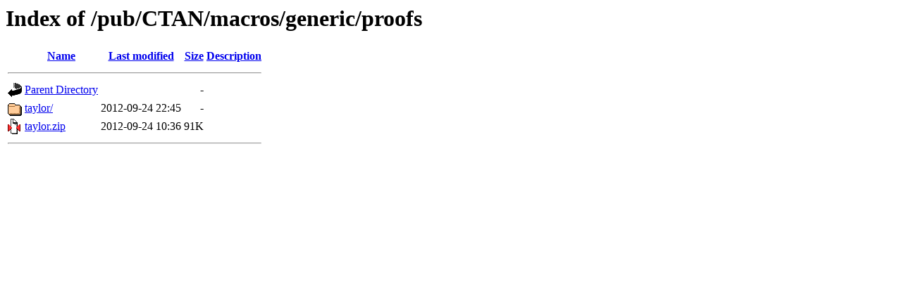

--- FILE ---
content_type: text/html;charset=ISO-8859-1
request_url: https://mirror.math.princeton.edu/pub/CTAN/macros/generic/proofs/?C=S;O=A
body_size: 1138
content:
<!DOCTYPE HTML PUBLIC "-//W3C//DTD HTML 3.2 Final//EN">
<html>
 <head>
  <title>Index of /pub/CTAN/macros/generic/proofs</title>
 </head>
 <body>
<h1>Index of /pub/CTAN/macros/generic/proofs</h1>
  <table>
   <tr><th valign="top"><img src="/icons/blank.gif" alt="[ICO]"></th><th><a href="?C=N;O=A">Name</a></th><th><a href="?C=M;O=A">Last modified</a></th><th><a href="?C=S;O=D">Size</a></th><th><a href="?C=D;O=A">Description</a></th></tr>
   <tr><th colspan="5"><hr></th></tr>
<tr><td valign="top"><img src="/icons/back.gif" alt="[PARENTDIR]"></td><td><a href="/pub/CTAN/macros/generic/">Parent Directory</a></td><td>&nbsp;</td><td align="right">  - </td><td>&nbsp;</td></tr>
<tr><td valign="top"><img src="/icons/folder.gif" alt="[DIR]"></td><td><a href="taylor/">taylor/</a></td><td align="right">2012-09-24 22:45  </td><td align="right">  - </td><td>&nbsp;</td></tr>
<tr><td valign="top"><img src="/icons/compressed.gif" alt="[   ]"></td><td><a href="taylor.zip">taylor.zip</a></td><td align="right">2012-09-24 10:36  </td><td align="right"> 91K</td><td>&nbsp;</td></tr>
   <tr><th colspan="5"><hr></th></tr>
</table>
</body></html>
